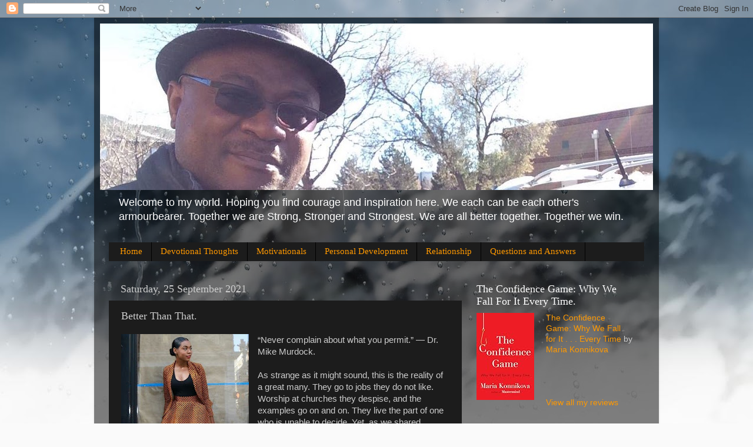

--- FILE ---
content_type: text/html; charset=UTF-8
request_url: https://www.uncleakin.com/2021/09/better-than-that.html
body_size: 17706
content:
<!DOCTYPE html>
<html class='v2' dir='ltr' lang='en-GB' xmlns='http://www.w3.org/1999/xhtml' xmlns:b='http://www.google.com/2005/gml/b' xmlns:data='http://www.google.com/2005/gml/data' xmlns:expr='http://www.google.com/2005/gml/expr'>
<head>
<link href='https://www.blogger.com/static/v1/widgets/335934321-css_bundle_v2.css' rel='stylesheet' type='text/css'/>
<script async='async' data-ad-client='ca-pub-3378215104043656' src='https://pagead2.googlesyndication.com/pagead/js/adsbygoogle.js'></script>
<script async='async' data-ad-client='ca-pub-3378215104043656' src='https://pagead2.googlesyndication.com/pagead/js/adsbygoogle.js'></script><meta content='width=1100' name='viewport'/>
<meta content='text/html; charset=UTF-8' http-equiv='Content-Type'/>
<meta content='blogger' name='generator'/>
<link href='https://www.uncleakin.com/favicon.ico' rel='icon' type='image/x-icon'/>
<link href='https://www.uncleakin.com/2021/09/better-than-that.html' rel='canonical'/>
<link rel="alternate" type="application/atom+xml" title="Uncle Akin - Atom" href="https://www.uncleakin.com/feeds/posts/default" />
<link rel="alternate" type="application/rss+xml" title="Uncle Akin - RSS" href="https://www.uncleakin.com/feeds/posts/default?alt=rss" />
<link rel="service.post" type="application/atom+xml" title="Uncle Akin - Atom" href="https://www.blogger.com/feeds/5238110085909779231/posts/default" />

<link rel="alternate" type="application/atom+xml" title="Uncle Akin - Atom" href="https://www.uncleakin.com/feeds/8299183091451682546/comments/default" />
<!--Can't find substitution for tag [blog.ieCssRetrofitLinks]-->
<link href='https://blogger.googleusercontent.com/img/b/R29vZ2xl/AVvXsEgsK0xgYzumMoGxh7Eo1l6sfMTpfN4zkBhKJ5-L8R0ux-VWJNPrNVqRBdmER9RrgLlcuZKPGSR9UpU7YzJnnw_ZnPyg_uQt2WvQOo5phgiIOjtFYRnK-QBZavsHZLpjsvJoLL7kcVK3lvE/s320/A-1.jpg' rel='image_src'/>
<meta content='I sure know none of these describes you. You are better than that. You are on top of the affairs of your life. You are not leaving any stone unturned.' name='description'/>
<meta content='https://www.uncleakin.com/2021/09/better-than-that.html' property='og:url'/>
<meta content='Better Than That.' property='og:title'/>
<meta content='I sure know none of these describes you. You are better than that. You are on top of the affairs of your life. You are not leaving any stone unturned.' property='og:description'/>
<meta content='https://blogger.googleusercontent.com/img/b/R29vZ2xl/AVvXsEgsK0xgYzumMoGxh7Eo1l6sfMTpfN4zkBhKJ5-L8R0ux-VWJNPrNVqRBdmER9RrgLlcuZKPGSR9UpU7YzJnnw_ZnPyg_uQt2WvQOo5phgiIOjtFYRnK-QBZavsHZLpjsvJoLL7kcVK3lvE/w1200-h630-p-k-no-nu/A-1.jpg' property='og:image'/>
<title>Uncle Akin: Better Than That.</title>
<style id='page-skin-1' type='text/css'><!--
/*-----------------------------------------------
Blogger Template Style
Name:     Picture Window
Designer: Blogger
URL:      www.blogger.com
----------------------------------------------- */
/* Variable definitions
====================
<Variable name="keycolor" description="Main Color" type="color" default="#1a222a"/>
<Variable name="body.background" description="Body Background" type="background"
color="#336699" default="#111111 url(//themes.googleusercontent.com/image?id=1OACCYOE0-eoTRTfsBuX1NMN9nz599ufI1Jh0CggPFA_sK80AGkIr8pLtYRpNUKPmwtEa) repeat-x fixed top center"/>
<Group description="Page Text" selector="body">
<Variable name="body.font" description="Font" type="font"
default="normal normal 15px Arial, Tahoma, Helvetica, FreeSans, sans-serif"/>
<Variable name="body.text.color" description="Text Color" type="color" default="#333333"/>
</Group>
<Group description="Backgrounds" selector=".body-fauxcolumns-outer">
<Variable name="body.background.color" description="Outer Background" type="color" default="#296695"/>
<Variable name="header.background.color" description="Header Background" type="color" default="transparent"/>
<Variable name="post.background.color" description="Post Background" type="color" default="#ffffff"/>
</Group>
<Group description="Links" selector=".main-outer">
<Variable name="link.color" description="Link Color" type="color" default="#336699"/>
<Variable name="link.visited.color" description="Visited Color" type="color" default="#6699cc"/>
<Variable name="link.hover.color" description="Hover Color" type="color" default="#33aaff"/>
</Group>
<Group description="Blog Title" selector=".header h1">
<Variable name="header.font" description="Title Font" type="font"
default="normal normal 36px Arial, Tahoma, Helvetica, FreeSans, sans-serif"/>
<Variable name="header.text.color" description="Text Color" type="color" default="#ffffff" />
</Group>
<Group description="Tabs Text" selector=".tabs-inner .widget li a">
<Variable name="tabs.font" description="Font" type="font"
default="normal normal 15px Arial, Tahoma, Helvetica, FreeSans, sans-serif"/>
<Variable name="tabs.text.color" description="Text Color" type="color" default="#ffffff"/>
<Variable name="tabs.selected.text.color" description="Selected Color" type="color" default="#ff9900"/>
</Group>
<Group description="Tabs Background" selector=".tabs-outer .PageList">
<Variable name="tabs.background.color" description="Background Color" type="color" default="transparent"/>
<Variable name="tabs.selected.background.color" description="Selected Color" type="color" default="transparent"/>
<Variable name="tabs.separator.color" description="Separator Color" type="color" default="transparent"/>
</Group>
<Group description="Post Title" selector="h3.post-title, .comments h4">
<Variable name="post.title.font" description="Title Font" type="font"
default="normal normal 18px Arial, Tahoma, Helvetica, FreeSans, sans-serif"/>
</Group>
<Group description="Date Header" selector=".date-header">
<Variable name="date.header.color" description="Text Color" type="color" default="#cccccc"/>
</Group>
<Group description="Post" selector=".post">
<Variable name="post.footer.text.color" description="Footer Text Color" type="color" default="#999999"/>
<Variable name="post.border.color" description="Border Color" type="color" default="#dddddd"/>
</Group>
<Group description="Gadgets" selector="h2">
<Variable name="widget.title.font" description="Title Font" type="font"
default="bold normal 13px Arial, Tahoma, Helvetica, FreeSans, sans-serif"/>
<Variable name="widget.title.text.color" description="Title Color" type="color" default="#888888"/>
</Group>
<Group description="Footer" selector=".footer-outer">
<Variable name="footer.text.color" description="Text Color" type="color" default="#cccccc"/>
<Variable name="footer.widget.title.text.color" description="Gadget Title Color" type="color" default="#aaaaaa"/>
</Group>
<Group description="Footer Links" selector=".footer-outer">
<Variable name="footer.link.color" description="Link Color" type="color" default="#99ccee"/>
<Variable name="footer.link.visited.color" description="Visited Color" type="color" default="#77aaee"/>
<Variable name="footer.link.hover.color" description="Hover Color" type="color" default="#33aaff"/>
</Group>
<Variable name="content.margin" description="Content Margin Top" type="length" default="20px" min="0" max="100px"/>
<Variable name="content.padding" description="Content Padding" type="length" default="0" min="0" max="100px"/>
<Variable name="content.background" description="Content Background" type="background"
default="transparent none repeat scroll top left"/>
<Variable name="content.border.radius" description="Content Border Radius" type="length" default="0" min="0" max="100px"/>
<Variable name="content.shadow.spread" description="Content Shadow Spread" type="length" default="0" min="0" max="100px"/>
<Variable name="header.padding" description="Header Padding" type="length" default="0" min="0" max="100px"/>
<Variable name="header.background.gradient" description="Header Gradient" type="url"
default="none"/>
<Variable name="header.border.radius" description="Header Border Radius" type="length" default="0" min="0" max="100px"/>
<Variable name="main.border.radius.top" description="Main Border Radius" type="length" default="20px" min="0" max="100px"/>
<Variable name="footer.border.radius.top" description="Footer Border Radius Top" type="length" default="0" min="0" max="100px"/>
<Variable name="footer.border.radius.bottom" description="Footer Border Radius Bottom" type="length" default="20px" min="0" max="100px"/>
<Variable name="region.shadow.spread" description="Main and Footer Shadow Spread" type="length" default="3px" min="0" max="100px"/>
<Variable name="region.shadow.offset" description="Main and Footer Shadow Offset" type="length" default="1px" min="-50px" max="50px"/>
<Variable name="tabs.background.gradient" description="Tab Background Gradient" type="url" default="none"/>
<Variable name="tab.selected.background.gradient" description="Selected Tab Background" type="url"
default="url(https://resources.blogblog.com/blogblog/data/1kt/transparent/white80.png)"/>
<Variable name="tab.background" description="Tab Background" type="background"
default="transparent url(https://resources.blogblog.com/blogblog/data/1kt/transparent/black50.png) repeat scroll top left"/>
<Variable name="tab.border.radius" description="Tab Border Radius" type="length" default="10px" min="0" max="100px"/>
<Variable name="tab.first.border.radius" description="First Tab Border Radius" type="length" default="10px" min="0" max="100px"/>
<Variable name="tabs.border.radius" description="Tabs Border Radius" type="length" default="0" min="0" max="100px"/>
<Variable name="tabs.spacing" description="Tab Spacing" type="length" default=".25em" min="0" max="10em"/>
<Variable name="tabs.margin.bottom" description="Tab Margin Bottom" type="length" default="0" min="0" max="100px"/>
<Variable name="tabs.margin.sides" description="Tab Margin Sides" type="length" default="20px" min="0" max="100px"/>
<Variable name="main.background" description="Main Background" type="background"
default="transparent url(https://resources.blogblog.com/blogblog/data/1kt/transparent/white80.png) repeat scroll top left"/>
<Variable name="main.padding.sides" description="Main Padding Sides" type="length" default="20px" min="0" max="100px"/>
<Variable name="footer.background" description="Footer Background" type="background"
default="transparent url(https://resources.blogblog.com/blogblog/data/1kt/transparent/black50.png) repeat scroll top left"/>
<Variable name="post.margin.sides" description="Post Margin Sides" type="length" default="-20px" min="-50px" max="50px"/>
<Variable name="post.border.radius" description="Post Border Radius" type="length" default="5px" min="0" max="100px"/>
<Variable name="widget.title.text.transform" description="Widget Title Text Transform" type="string" default="uppercase"/>
<Variable name="mobile.background.overlay" description="Mobile Background Overlay" type="string"
default="transparent none repeat scroll top left"/>
<Variable name="startSide" description="Side where text starts in blog language" type="automatic" default="left"/>
<Variable name="endSide" description="Side where text ends in blog language" type="automatic" default="right"/>
*/
/* Content
----------------------------------------------- */
body {
font: normal normal 15px Arial, Tahoma, Helvetica, FreeSans, sans-serif;
color: #cccccc;
background: #fafafa url(//themes.googleusercontent.com/image?id=1iJBX-a-hBX2tKaDdERpElPUmvb4r5MDX9lEx06AA-UtZIQCYziZg3PFbmOyt-g2sH8Jo) repeat-x fixed top center;
}
html body .region-inner {
min-width: 0;
max-width: 100%;
width: auto;
}
.content-outer {
font-size: 90%;
}
a:link {
text-decoration:none;
color: #ff9900;
}
a:visited {
text-decoration:none;
color: #dd7700;
}
a:hover {
text-decoration:underline;
color: #ffaa00;
}
.content-outer {
background: transparent url(https://resources.blogblog.com/blogblog/data/1kt/transparent/black50.png) repeat scroll top left;
-moz-border-radius: 0;
-webkit-border-radius: 0;
-goog-ms-border-radius: 0;
border-radius: 0;
-moz-box-shadow: 0 0 3px rgba(0, 0, 0, .15);
-webkit-box-shadow: 0 0 3px rgba(0, 0, 0, .15);
-goog-ms-box-shadow: 0 0 3px rgba(0, 0, 0, .15);
box-shadow: 0 0 3px rgba(0, 0, 0, .15);
margin: 0 auto;
}
.content-inner {
padding: 10px;
}
/* Header
----------------------------------------------- */
.header-outer {
background: transparent none repeat-x scroll top left;
_background-image: none;
color: #ffffff;
-moz-border-radius: 0;
-webkit-border-radius: 0;
-goog-ms-border-radius: 0;
border-radius: 0;
}
.Header img, .Header #header-inner {
-moz-border-radius: 0;
-webkit-border-radius: 0;
-goog-ms-border-radius: 0;
border-radius: 0;
}
.header-inner .Header .titlewrapper,
.header-inner .Header .descriptionwrapper {
padding-left: 30px;
padding-right: 30px;
}
.Header h1 {
font: normal normal 48px Georgia, Utopia, 'Palatino Linotype', Palatino, serif;
text-shadow: 1px 1px 3px rgba(0, 0, 0, 0.3);
}
.Header h1 a {
color: #ffffff;
}
.Header .description {
font-size: 130%;
}
/* Tabs
----------------------------------------------- */
.tabs-inner {
margin: .5em 15px 1em;
padding: 0;
}
.tabs-inner .section {
margin: 0;
}
.tabs-inner .widget ul {
padding: 0;
background: #1c1c1c none repeat scroll bottom;
-moz-border-radius: 0;
-webkit-border-radius: 0;
-goog-ms-border-radius: 0;
border-radius: 0;
}
.tabs-inner .widget li {
border: none;
}
.tabs-inner .widget li a {
display: inline-block;
padding: .5em 1em;
margin-right: 0;
color: #ff9900;
font: normal normal 15px Georgia, Utopia, 'Palatino Linotype', Palatino, serif;
-moz-border-radius: 0 0 0 0;
-webkit-border-top-left-radius: 0;
-webkit-border-top-right-radius: 0;
-goog-ms-border-radius: 0 0 0 0;
border-radius: 0 0 0 0;
background: transparent none no-repeat scroll top left;
border-right: 1px solid #000000;
}
.tabs-inner .widget li:first-child a {
padding-left: 1.25em;
-moz-border-radius-topleft: 0;
-moz-border-radius-bottomleft: 0;
-webkit-border-top-left-radius: 0;
-webkit-border-bottom-left-radius: 0;
-goog-ms-border-top-left-radius: 0;
-goog-ms-border-bottom-left-radius: 0;
border-top-left-radius: 0;
border-bottom-left-radius: 0;
}
.tabs-inner .widget li.selected a,
.tabs-inner .widget li a:hover {
position: relative;
z-index: 1;
background: #dd7700 none repeat scroll bottom;
color: #ffffff;
-moz-box-shadow: 0 0 0 rgba(0, 0, 0, .15);
-webkit-box-shadow: 0 0 0 rgba(0, 0, 0, .15);
-goog-ms-box-shadow: 0 0 0 rgba(0, 0, 0, .15);
box-shadow: 0 0 0 rgba(0, 0, 0, .15);
}
/* Headings
----------------------------------------------- */
h2 {
font: normal normal 18px Georgia, Utopia, 'Palatino Linotype', Palatino, serif;
text-transform: none;
color: #ffffff;
margin: .5em 0;
}
/* Main
----------------------------------------------- */
.main-outer {
background: transparent none repeat scroll top center;
-moz-border-radius: 0 0 0 0;
-webkit-border-top-left-radius: 0;
-webkit-border-top-right-radius: 0;
-webkit-border-bottom-left-radius: 0;
-webkit-border-bottom-right-radius: 0;
-goog-ms-border-radius: 0 0 0 0;
border-radius: 0 0 0 0;
-moz-box-shadow: 0 0 0 rgba(0, 0, 0, .15);
-webkit-box-shadow: 0 0 0 rgba(0, 0, 0, .15);
-goog-ms-box-shadow: 0 0 0 rgba(0, 0, 0, .15);
box-shadow: 0 0 0 rgba(0, 0, 0, .15);
}
.main-inner {
padding: 15px 20px 20px;
}
.main-inner .column-center-inner {
padding: 0 0;
}
.main-inner .column-left-inner {
padding-left: 0;
}
.main-inner .column-right-inner {
padding-right: 0;
}
/* Posts
----------------------------------------------- */
h3.post-title {
margin: 0;
font: normal normal 18px Georgia, Utopia, 'Palatino Linotype', Palatino, serif;
}
.comments h4 {
margin: 1em 0 0;
font: normal normal 18px Georgia, Utopia, 'Palatino Linotype', Palatino, serif;
}
.date-header span {
color: #cccccc;
}
.post-outer {
background-color: #1c1c1c;
border: solid 1px transparent;
-moz-border-radius: 0;
-webkit-border-radius: 0;
border-radius: 0;
-goog-ms-border-radius: 0;
padding: 15px 20px;
margin: 0 -20px 20px;
}
.post-body {
line-height: 1.4;
font-size: 110%;
position: relative;
}
.post-header {
margin: 0 0 1.5em;
color: #999999;
line-height: 1.6;
}
.post-footer {
margin: .5em 0 0;
color: #999999;
line-height: 1.6;
}
#blog-pager {
font-size: 140%
}
#comments .comment-author {
padding-top: 1.5em;
border-top: dashed 1px #ccc;
border-top: dashed 1px rgba(128, 128, 128, .5);
background-position: 0 1.5em;
}
#comments .comment-author:first-child {
padding-top: 0;
border-top: none;
}
.avatar-image-container {
margin: .2em 0 0;
}
/* Comments
----------------------------------------------- */
.comments .comments-content .icon.blog-author {
background-repeat: no-repeat;
background-image: url([data-uri]);
}
.comments .comments-content .loadmore a {
border-top: 1px solid #ffaa00;
border-bottom: 1px solid #ffaa00;
}
.comments .continue {
border-top: 2px solid #ffaa00;
}
/* Widgets
----------------------------------------------- */
.widget ul, .widget #ArchiveList ul.flat {
padding: 0;
list-style: none;
}
.widget ul li, .widget #ArchiveList ul.flat li {
border-top: dashed 1px #ccc;
border-top: dashed 1px rgba(128, 128, 128, .5);
}
.widget ul li:first-child, .widget #ArchiveList ul.flat li:first-child {
border-top: none;
}
.widget .post-body ul {
list-style: disc;
}
.widget .post-body ul li {
border: none;
}
/* Footer
----------------------------------------------- */
.footer-outer {
color:#cccccc;
background: transparent none repeat scroll top center;
-moz-border-radius: 0 0 0 0;
-webkit-border-top-left-radius: 0;
-webkit-border-top-right-radius: 0;
-webkit-border-bottom-left-radius: 0;
-webkit-border-bottom-right-radius: 0;
-goog-ms-border-radius: 0 0 0 0;
border-radius: 0 0 0 0;
-moz-box-shadow: 0 0 0 rgba(0, 0, 0, .15);
-webkit-box-shadow: 0 0 0 rgba(0, 0, 0, .15);
-goog-ms-box-shadow: 0 0 0 rgba(0, 0, 0, .15);
box-shadow: 0 0 0 rgba(0, 0, 0, .15);
}
.footer-inner {
padding: 10px 20px 20px;
}
.footer-outer a {
color: #ff9900;
}
.footer-outer a:visited {
color: #dd7700;
}
.footer-outer a:hover {
color: #ffaa00;
}
.footer-outer .widget h2 {
color: #ffffff;
}
/* Mobile
----------------------------------------------- */
html body.mobile {
height: auto;
}
html body.mobile {
min-height: 480px;
background-size: 100% auto;
}
.mobile .body-fauxcolumn-outer {
background: transparent none repeat scroll top left;
}
html .mobile .mobile-date-outer, html .mobile .blog-pager {
border-bottom: none;
background: transparent none repeat scroll top center;
margin-bottom: 10px;
}
.mobile .date-outer {
background: transparent none repeat scroll top center;
}
.mobile .header-outer, .mobile .main-outer,
.mobile .post-outer, .mobile .footer-outer {
-moz-border-radius: 0;
-webkit-border-radius: 0;
-goog-ms-border-radius: 0;
border-radius: 0;
}
.mobile .content-outer,
.mobile .main-outer,
.mobile .post-outer {
background: inherit;
border: none;
}
.mobile .content-outer {
font-size: 100%;
}
.mobile-link-button {
background-color: #ff9900;
}
.mobile-link-button a:link, .mobile-link-button a:visited {
color: #1c1c1c;
}
.mobile-index-contents {
color: #cccccc;
}
.mobile .tabs-inner .PageList .widget-content {
background: #dd7700 none repeat scroll bottom;
color: #ffffff;
}
.mobile .tabs-inner .PageList .widget-content .pagelist-arrow {
border-left: 1px solid #000000;
}

--></style>
<style id='template-skin-1' type='text/css'><!--
body {
min-width: 960px;
}
.content-outer, .content-fauxcolumn-outer, .region-inner {
min-width: 960px;
max-width: 960px;
_width: 960px;
}
.main-inner .columns {
padding-left: 0;
padding-right: 310px;
}
.main-inner .fauxcolumn-center-outer {
left: 0;
right: 310px;
/* IE6 does not respect left and right together */
_width: expression(this.parentNode.offsetWidth -
parseInt("0") -
parseInt("310px") + 'px');
}
.main-inner .fauxcolumn-left-outer {
width: 0;
}
.main-inner .fauxcolumn-right-outer {
width: 310px;
}
.main-inner .column-left-outer {
width: 0;
right: 100%;
margin-left: -0;
}
.main-inner .column-right-outer {
width: 310px;
margin-right: -310px;
}
#layout {
min-width: 0;
}
#layout .content-outer {
min-width: 0;
width: 800px;
}
#layout .region-inner {
min-width: 0;
width: auto;
}
body#layout div.add_widget {
padding: 8px;
}
body#layout div.add_widget a {
margin-left: 32px;
}
--></style>
<style>
    body {background-image:url(\/\/themes.googleusercontent.com\/image?id=1iJBX-a-hBX2tKaDdERpElPUmvb4r5MDX9lEx06AA-UtZIQCYziZg3PFbmOyt-g2sH8Jo);}
    
@media (max-width: 200px) { body {background-image:url(\/\/themes.googleusercontent.com\/image?id=1iJBX-a-hBX2tKaDdERpElPUmvb4r5MDX9lEx06AA-UtZIQCYziZg3PFbmOyt-g2sH8Jo&options=w200);}}
@media (max-width: 400px) and (min-width: 201px) { body {background-image:url(\/\/themes.googleusercontent.com\/image?id=1iJBX-a-hBX2tKaDdERpElPUmvb4r5MDX9lEx06AA-UtZIQCYziZg3PFbmOyt-g2sH8Jo&options=w400);}}
@media (max-width: 800px) and (min-width: 401px) { body {background-image:url(\/\/themes.googleusercontent.com\/image?id=1iJBX-a-hBX2tKaDdERpElPUmvb4r5MDX9lEx06AA-UtZIQCYziZg3PFbmOyt-g2sH8Jo&options=w800);}}
@media (max-width: 1200px) and (min-width: 801px) { body {background-image:url(\/\/themes.googleusercontent.com\/image?id=1iJBX-a-hBX2tKaDdERpElPUmvb4r5MDX9lEx06AA-UtZIQCYziZg3PFbmOyt-g2sH8Jo&options=w1200);}}
/* Last tag covers anything over one higher than the previous max-size cap. */
@media (min-width: 1201px) { body {background-image:url(\/\/themes.googleusercontent.com\/image?id=1iJBX-a-hBX2tKaDdERpElPUmvb4r5MDX9lEx06AA-UtZIQCYziZg3PFbmOyt-g2sH8Jo&options=w1600);}}
  </style>
<script type='text/javascript'>
        (function(i,s,o,g,r,a,m){i['GoogleAnalyticsObject']=r;i[r]=i[r]||function(){
        (i[r].q=i[r].q||[]).push(arguments)},i[r].l=1*new Date();a=s.createElement(o),
        m=s.getElementsByTagName(o)[0];a.async=1;a.src=g;m.parentNode.insertBefore(a,m)
        })(window,document,'script','https://www.google-analytics.com/analytics.js','ga');
        ga('create', 'UA-111915358-1', 'auto', 'blogger');
        ga('blogger.send', 'pageview');
      </script>
<link href='https://www.blogger.com/dyn-css/authorization.css?targetBlogID=5238110085909779231&amp;zx=290caf6e-7197-47b4-b33d-ed1f3f424ee6' media='none' onload='if(media!=&#39;all&#39;)media=&#39;all&#39;' rel='stylesheet'/><noscript><link href='https://www.blogger.com/dyn-css/authorization.css?targetBlogID=5238110085909779231&amp;zx=290caf6e-7197-47b4-b33d-ed1f3f424ee6' rel='stylesheet'/></noscript>
<meta name='google-adsense-platform-account' content='ca-host-pub-1556223355139109'/>
<meta name='google-adsense-platform-domain' content='blogspot.com'/>

<!-- data-ad-client=ca-pub-3378215104043656 -->

</head>
<body class='loading'>
<div class='navbar section' id='navbar' name='Navbar'><div class='widget Navbar' data-version='1' id='Navbar1'><script type="text/javascript">
    function setAttributeOnload(object, attribute, val) {
      if(window.addEventListener) {
        window.addEventListener('load',
          function(){ object[attribute] = val; }, false);
      } else {
        window.attachEvent('onload', function(){ object[attribute] = val; });
      }
    }
  </script>
<div id="navbar-iframe-container"></div>
<script type="text/javascript" src="https://apis.google.com/js/platform.js"></script>
<script type="text/javascript">
      gapi.load("gapi.iframes:gapi.iframes.style.bubble", function() {
        if (gapi.iframes && gapi.iframes.getContext) {
          gapi.iframes.getContext().openChild({
              url: 'https://www.blogger.com/navbar/5238110085909779231?po\x3d8299183091451682546\x26origin\x3dhttps://www.uncleakin.com',
              where: document.getElementById("navbar-iframe-container"),
              id: "navbar-iframe"
          });
        }
      });
    </script><script type="text/javascript">
(function() {
var script = document.createElement('script');
script.type = 'text/javascript';
script.src = '//pagead2.googlesyndication.com/pagead/js/google_top_exp.js';
var head = document.getElementsByTagName('head')[0];
if (head) {
head.appendChild(script);
}})();
</script>
</div></div>
<div class='body-fauxcolumns'>
<div class='fauxcolumn-outer body-fauxcolumn-outer'>
<div class='cap-top'>
<div class='cap-left'></div>
<div class='cap-right'></div>
</div>
<div class='fauxborder-left'>
<div class='fauxborder-right'></div>
<div class='fauxcolumn-inner'>
</div>
</div>
<div class='cap-bottom'>
<div class='cap-left'></div>
<div class='cap-right'></div>
</div>
</div>
</div>
<div class='content'>
<div class='content-fauxcolumns'>
<div class='fauxcolumn-outer content-fauxcolumn-outer'>
<div class='cap-top'>
<div class='cap-left'></div>
<div class='cap-right'></div>
</div>
<div class='fauxborder-left'>
<div class='fauxborder-right'></div>
<div class='fauxcolumn-inner'>
</div>
</div>
<div class='cap-bottom'>
<div class='cap-left'></div>
<div class='cap-right'></div>
</div>
</div>
</div>
<div class='content-outer'>
<div class='content-cap-top cap-top'>
<div class='cap-left'></div>
<div class='cap-right'></div>
</div>
<div class='fauxborder-left content-fauxborder-left'>
<div class='fauxborder-right content-fauxborder-right'></div>
<div class='content-inner'>
<header>
<div class='header-outer'>
<div class='header-cap-top cap-top'>
<div class='cap-left'></div>
<div class='cap-right'></div>
</div>
<div class='fauxborder-left header-fauxborder-left'>
<div class='fauxborder-right header-fauxborder-right'></div>
<div class='region-inner header-inner'>
<div class='header section' id='header' name='Header'><div class='widget Header' data-version='1' id='Header1'>
<div id='header-inner'>
<a href='https://www.uncleakin.com/' style='display: block'>
<img alt='Uncle Akin' height='283px; ' id='Header1_headerimg' src='https://blogger.googleusercontent.com/img/b/R29vZ2xl/AVvXsEiIQ_eHUXynh4JkATfiTkCzdOQ_nMrHC02du5MaxznAjvAB0E-nG4hYm9jEQysg597Uy245MyUeX65YvQYOQof4MbihyfFBUJZ3J_gDpKh2KkGAzhv1X-3y4Fk_vk7VKJQYpXDJOGlsKVA/s1070/CA+-+2-1.jpg' style='display: block' width='1070px; '/>
</a>
<div class='descriptionwrapper'>
<p class='description'><span>Welcome to my world. Hoping you find courage and inspiration here. We each can be each other's armourbearer. Together we are Strong, Stronger and Strongest. We are all better together. Together we win.</span></p>
</div>
</div>
</div></div>
</div>
</div>
<div class='header-cap-bottom cap-bottom'>
<div class='cap-left'></div>
<div class='cap-right'></div>
</div>
</div>
</header>
<div class='tabs-outer'>
<div class='tabs-cap-top cap-top'>
<div class='cap-left'></div>
<div class='cap-right'></div>
</div>
<div class='fauxborder-left tabs-fauxborder-left'>
<div class='fauxborder-right tabs-fauxborder-right'></div>
<div class='region-inner tabs-inner'>
<div class='tabs section' id='crosscol' name='Cross-column'><div class='widget PageList' data-version='1' id='PageList2'>
<div class='widget-content'>
<ul>
<li>
<a href='https://www.uncleakin.com/'>Home</a>
</li>
<li>
<a href='https://uncleakins.blogspot.com.ng/search/label/Devotional%20Thoughts'>Devotional Thoughts</a>
</li>
<li>
<a href='https://uncleakins.blogspot.com.ng/search/label/Motivationals'>Motivationals</a>
</li>
<li>
<a href='https://uncleakins.blogspot.com.ng/search/label/Personal%20Development'>Personal Development</a>
</li>
<li>
<a href='https://uncleakins.blogspot.com.ng/search/label/Relationship'>Relationship</a>
</li>
<li>
<a href='https://uncleakins.blogspot.com.ng/search/label/Questions%20and%20Answers'>Questions and Answers</a>
</li>
</ul>
<div class='clear'></div>
</div>
</div></div>
<div class='tabs no-items section' id='crosscol-overflow' name='Cross-Column 2'></div>
</div>
</div>
<div class='tabs-cap-bottom cap-bottom'>
<div class='cap-left'></div>
<div class='cap-right'></div>
</div>
</div>
<div class='main-outer'>
<div class='main-cap-top cap-top'>
<div class='cap-left'></div>
<div class='cap-right'></div>
</div>
<div class='fauxborder-left main-fauxborder-left'>
<div class='fauxborder-right main-fauxborder-right'></div>
<div class='region-inner main-inner'>
<div class='columns fauxcolumns'>
<div class='fauxcolumn-outer fauxcolumn-center-outer'>
<div class='cap-top'>
<div class='cap-left'></div>
<div class='cap-right'></div>
</div>
<div class='fauxborder-left'>
<div class='fauxborder-right'></div>
<div class='fauxcolumn-inner'>
</div>
</div>
<div class='cap-bottom'>
<div class='cap-left'></div>
<div class='cap-right'></div>
</div>
</div>
<div class='fauxcolumn-outer fauxcolumn-left-outer'>
<div class='cap-top'>
<div class='cap-left'></div>
<div class='cap-right'></div>
</div>
<div class='fauxborder-left'>
<div class='fauxborder-right'></div>
<div class='fauxcolumn-inner'>
</div>
</div>
<div class='cap-bottom'>
<div class='cap-left'></div>
<div class='cap-right'></div>
</div>
</div>
<div class='fauxcolumn-outer fauxcolumn-right-outer'>
<div class='cap-top'>
<div class='cap-left'></div>
<div class='cap-right'></div>
</div>
<div class='fauxborder-left'>
<div class='fauxborder-right'></div>
<div class='fauxcolumn-inner'>
</div>
</div>
<div class='cap-bottom'>
<div class='cap-left'></div>
<div class='cap-right'></div>
</div>
</div>
<!-- corrects IE6 width calculation -->
<div class='columns-inner'>
<div class='column-center-outer'>
<div class='column-center-inner'>
<div class='main section' id='main' name='Main'><div class='widget Blog' data-version='1' id='Blog1'>
<div class='blog-posts hfeed'>

          <div class="date-outer">
        
<h2 class='date-header'><span>Saturday, 25 September 2021</span></h2>

          <div class="date-posts">
        
<div class='post-outer'>
<div class='post hentry uncustomized-post-template' itemprop='blogPost' itemscope='itemscope' itemtype='http://schema.org/BlogPosting'>
<meta content='https://blogger.googleusercontent.com/img/b/R29vZ2xl/AVvXsEgsK0xgYzumMoGxh7Eo1l6sfMTpfN4zkBhKJ5-L8R0ux-VWJNPrNVqRBdmER9RrgLlcuZKPGSR9UpU7YzJnnw_ZnPyg_uQt2WvQOo5phgiIOjtFYRnK-QBZavsHZLpjsvJoLL7kcVK3lvE/s320/A-1.jpg' itemprop='image_url'/>
<meta content='5238110085909779231' itemprop='blogId'/>
<meta content='8299183091451682546' itemprop='postId'/>
<a name='8299183091451682546'></a>
<h3 class='post-title entry-title' itemprop='name'>
Better Than That.
</h3>
<div class='post-header'>
<div class='post-header-line-1'></div>
</div>
<div class='post-body entry-content' id='post-body-8299183091451682546' itemprop='articleBody'>
<div class="separator" style="clear: both; text-align: center;"><a href="https://blogger.googleusercontent.com/img/b/R29vZ2xl/AVvXsEgsK0xgYzumMoGxh7Eo1l6sfMTpfN4zkBhKJ5-L8R0ux-VWJNPrNVqRBdmER9RrgLlcuZKPGSR9UpU7YzJnnw_ZnPyg_uQt2WvQOo5phgiIOjtFYRnK-QBZavsHZLpjsvJoLL7kcVK3lvE/s700/A-1.jpg" style="clear: left; float: left; margin-bottom: 1em; margin-right: 1em;"><img border="0" data-original-height="700" data-original-width="474" height="320" src="https://blogger.googleusercontent.com/img/b/R29vZ2xl/AVvXsEgsK0xgYzumMoGxh7Eo1l6sfMTpfN4zkBhKJ5-L8R0ux-VWJNPrNVqRBdmER9RrgLlcuZKPGSR9UpU7YzJnnw_ZnPyg_uQt2WvQOo5phgiIOjtFYRnK-QBZavsHZLpjsvJoLL7kcVK3lvE/s320/A-1.jpg" width="217" /></a></div>&#8220;Never complain about what you permit.&#8221; &#8213; Dr. Mike Murdock.<div><br /></div><div>As strange as it might sound, this is the reality of a great many. They go to jobs they do not like. Worship at churches they despise, and the examples go on and on. They live the part of one who is unable to decide. Yet, as we shared yesterday, the moment of decision is where fate and destinies are decided. Guess what these undecided fellows get? The very crumb, the left overs.</div><div><br /></div><div>Such are, as it were sleeping through life. They are the people pleasers, don't rock the boat type of people. Yet they are unhappy, bitter set of people. As it were the issue so their lives has not grabbed them. They are smiling in their suffering, like the proverbial moaning dog sitting on a nail. They are not looking for solution to the issues of their lives. Rather, they are looking for pity parties.</div><div><br /></div><div>They crave to be the center fo attraction, not for the good they have done, but to be worried over and for. That, for them, is the cheapest route to glory. How so sorrowful and truly pitiable are this ones? They have been deceived. They have been done for. They are the no future ambition set of people. They are ever seeking never getting, ever learning, never grasping type of people.</div><div><br /></div><div>Such are who the Apostle Paul complained about in Corinthian. While they were expected to be teachers, they remain students. Ever amazed, never comprehending. Such are so quick to be in wonder. "That is deep," they say. Yes, deep, but not too deep for you to understand. Ask your question. Rather, such make such pronouncement more to excuse their need to comprehend, but would rather be told what to do.</div><div><br /></div><div>I sure know none of these describes you. You are better than that. You are on top of the affairs of your life. You are not leaving any stone unturned. You are grabbing as you have been grabbed. You are here to win, and winning you will. You respect yourself enough to live to your commitments. You are disciplined. You have a vision and you are pressing towards the same.</div><div><br /></div><div>I know you, and I duff my hat for you.</div><div><br /></div><div>St. Akin de Great.</div><div><br /></div><div><br /></div><div><div><b>Links to Series:</b></div><div><a href="https://www.uncleakin.com/2021/09/i-got-this.html">I Got This.</a></div></div>
<div style='clear: both;'></div>
</div>
<div class='post-footer'>
<div class='post-footer-line post-footer-line-1'>
<span class='post-author vcard'>
Posted by
<span class='fn' itemprop='author' itemscope='itemscope' itemtype='http://schema.org/Person'>
<meta content='https://www.blogger.com/profile/14081965097262592789' itemprop='url'/>
<a class='g-profile' href='https://www.blogger.com/profile/14081965097262592789' rel='author' title='author profile'>
<span itemprop='name'>Akin Akinbodunse</span>
</a>
</span>
</span>
<span class='post-timestamp'>
at
<meta content='https://www.uncleakin.com/2021/09/better-than-that.html' itemprop='url'/>
<a class='timestamp-link' href='https://www.uncleakin.com/2021/09/better-than-that.html' rel='bookmark' title='permanent link'><abbr class='published' itemprop='datePublished' title='2021-09-25T05:39:00+01:00'>05:39</abbr></a>
</span>
<span class='post-comment-link'>
</span>
<span class='post-icons'>
<span class='item-control blog-admin pid-894734025'>
<a href='https://www.blogger.com/post-edit.g?blogID=5238110085909779231&postID=8299183091451682546&from=pencil' title='Edit Post'>
<img alt='' class='icon-action' height='18' src='https://resources.blogblog.com/img/icon18_edit_allbkg.gif' width='18'/>
</a>
</span>
</span>
<div class='post-share-buttons goog-inline-block'>
<a class='goog-inline-block share-button sb-email' href='https://www.blogger.com/share-post.g?blogID=5238110085909779231&postID=8299183091451682546&target=email' target='_blank' title='Email This'><span class='share-button-link-text'>Email This</span></a><a class='goog-inline-block share-button sb-blog' href='https://www.blogger.com/share-post.g?blogID=5238110085909779231&postID=8299183091451682546&target=blog' onclick='window.open(this.href, "_blank", "height=270,width=475"); return false;' target='_blank' title='BlogThis!'><span class='share-button-link-text'>BlogThis!</span></a><a class='goog-inline-block share-button sb-twitter' href='https://www.blogger.com/share-post.g?blogID=5238110085909779231&postID=8299183091451682546&target=twitter' target='_blank' title='Share to X'><span class='share-button-link-text'>Share to X</span></a><a class='goog-inline-block share-button sb-facebook' href='https://www.blogger.com/share-post.g?blogID=5238110085909779231&postID=8299183091451682546&target=facebook' onclick='window.open(this.href, "_blank", "height=430,width=640"); return false;' target='_blank' title='Share to Facebook'><span class='share-button-link-text'>Share to Facebook</span></a><a class='goog-inline-block share-button sb-pinterest' href='https://www.blogger.com/share-post.g?blogID=5238110085909779231&postID=8299183091451682546&target=pinterest' target='_blank' title='Share to Pinterest'><span class='share-button-link-text'>Share to Pinterest</span></a>
</div>
</div>
<div class='post-footer-line post-footer-line-2'>
<span class='post-labels'>
Labels:
<a href='https://www.uncleakin.com/search/label/Motivationals' rel='tag'>Motivationals</a>,
<a href='https://www.uncleakin.com/search/label/TIQ' rel='tag'>TIQ</a>
</span>
</div>
<div class='post-footer-line post-footer-line-3'>
<span class='post-location'>
</span>
</div>
</div>
</div>
<div class='comments' id='comments'>
<a name='comments'></a>
<h4>No comments:</h4>
<div id='Blog1_comments-block-wrapper'>
<dl class='avatar-comment-indent' id='comments-block'>
</dl>
</div>
<p class='comment-footer'>
<div class='comment-form'>
<a name='comment-form'></a>
<h4 id='comment-post-message'>Post a Comment</h4>
<p>
</p>
<a href='https://www.blogger.com/comment/frame/5238110085909779231?po=8299183091451682546&hl=en-GB&saa=85391&origin=https://www.uncleakin.com' id='comment-editor-src'></a>
<iframe allowtransparency='true' class='blogger-iframe-colorize blogger-comment-from-post' frameborder='0' height='410px' id='comment-editor' name='comment-editor' src='' width='100%'></iframe>
<script src='https://www.blogger.com/static/v1/jsbin/2830521187-comment_from_post_iframe.js' type='text/javascript'></script>
<script type='text/javascript'>
      BLOG_CMT_createIframe('https://www.blogger.com/rpc_relay.html');
    </script>
</div>
</p>
</div>
</div>
<div class='inline-ad'>
<script async src="https://pagead2.googlesyndication.com/pagead/js/adsbygoogle.js"></script>
<!-- uncleakins_main_Blog1_1x1_as -->
<ins class="adsbygoogle"
     style="display:block"
     data-ad-client="ca-pub-3378215104043656"
     data-ad-host="ca-host-pub-1556223355139109"
     data-ad-host-channel="L0007"
     data-ad-slot="8040984127"
     data-ad-format="auto"
     data-full-width-responsive="true"></ins>
<script>
(adsbygoogle = window.adsbygoogle || []).push({});
</script>
</div>

        </div></div>
      
</div>
<div class='blog-pager' id='blog-pager'>
<span id='blog-pager-newer-link'>
<a class='blog-pager-newer-link' href='https://www.uncleakin.com/2021/09/through-eyes-of-cain-33.html' id='Blog1_blog-pager-newer-link' title='Newer Post'>Newer Post</a>
</span>
<span id='blog-pager-older-link'>
<a class='blog-pager-older-link' href='https://www.uncleakin.com/2021/09/book-club-with-st-akin-de-sage-b2-week_24.html' id='Blog1_blog-pager-older-link' title='Older Post'>Older Post</a>
</span>
<a class='home-link' href='https://www.uncleakin.com/'>Home</a>
</div>
<div class='clear'></div>
<div class='post-feeds'>
<div class='feed-links'>
Subscribe to:
<a class='feed-link' href='https://www.uncleakin.com/feeds/8299183091451682546/comments/default' target='_blank' type='application/atom+xml'>Post Comments (Atom)</a>
</div>
</div>
</div><div class='widget HTML' data-version='1' id='HTML19'>
<h2 class='title'>Amazon</h2>
<div class='widget-content'>
<script src="//z-na.amazon-adsystem.com/widgets/onejs?MarketPlace=US&adInstanceId=d91d1eaf-d435-47f8-ba8b-279e99b88c9a"></script>
</div>
<div class='clear'></div>
</div><div class='widget HTML' data-version='1' id='HTML1'>
<h2 class='title'>Adsterra</h2>
<div class='widget-content'>
<script type="text/javascript">
	atOptions = {
		'key' : '6d477ae7535141ab27fd7ce54a026379',
		'format' : 'iframe',
		'height' : 60,
		'width' : 468,
		'params' : {}
	};
</script>
<script type="text/javascript" src="//www.highperformanceformat.com/6d477ae7535141ab27fd7ce54a026379/invoke.js"></script>
</div>
<div class='clear'></div>
</div><div class='widget HTML' data-version='1' id='HTML11'>
<h2 class='title'>Adsense Footer</h2>
<div class='widget-content'>
<script async src="//pagead2.googlesyndication.com/pagead/js/adsbygoogle.js"></script>
<ins class="adsbygoogle"
     style="display:block"
     data-ad-format="fluid"
     data-ad-layout-key="-e1-2g+8h-23-d9"
     data-ad-client="ca-pub-3378215104043656"
     data-ad-slot="3581664744"></ins>
<script>
     (adsbygoogle = window.adsbygoogle || []).push({});
</script>
</div>
<div class='clear'></div>
</div><div class='widget HTML' data-version='1' id='HTML13'>
<h2 class='title'>Adsense Code Link</h2>
<div class='widget-content'>
<script async src="//pagead2.googlesyndication.com/pagead/js/adsbygoogle.js"></script>
<script>
  (adsbygoogle = window.adsbygoogle || []).push({
    google_ad_client: "ca-pub-3378215104043656",
    enable_page_level_ads: true
  });
</script>
</div>
<div class='clear'></div>
</div></div>
</div>
</div>
<div class='column-left-outer'>
<div class='column-left-inner'>
<aside>
</aside>
</div>
</div>
<div class='column-right-outer'>
<div class='column-right-inner'>
<aside>
<div class='sidebar section' id='sidebar-right-1'><div class='widget HTML' data-version='1' id='HTML17'>
<h2 class='title'>The Confidence Game: Why We Fall For It Every Time.</h2>
<div class='widget-content'>
<a href="https://www.goodreads.com/book/show/25387895-the-confidence-game" style="float: left; padding-right: 20px"><img border="0" alt="The Confidence Game: Why We Fall for It . . . Every Time" src="https://i.gr-assets.com/images/S/compressed.photo.goodreads.com/books/1494595504l/25387895._SX98_.jpg" /></a><a href="https://www.goodreads.com/book/show/25387895-the-confidence-game">The Confidence Game: Why We Fall for It . . . Every Time</a> by <a href="https://www.goodreads.com/author/show/6461111.Maria_Konnikova">Maria Konnikova</a><br/>
<br /><br />

<br/><br/>
<a href="https://www.goodreads.com/review/list/111716960-akin-akinbodunse">View all my reviews</a>
</div>
<div class='clear'></div>
</div><div class='widget HTML' data-version='1' id='HTML16'>
<h2 class='title'>Messenger</h2>
<div class='widget-content'>
<!-- Messenger Chat Plugin Code -->
    <div id="fb-root"></div>

    <!-- Your Chat Plugin code -->
    <div id="fb-customer-chat" class="fb-customerchat">
    </div>

    <script>
      var chatbox = document.getElementById('fb-customer-chat');
      chatbox.setAttribute("page_id", "324797357689955");
      chatbox.setAttribute("attribution", "biz_inbox");

      window.fbAsyncInit = function() {
        FB.init({
          xfbml            : true,
          version          : 'v11.0'
        });
      };

      (function(d, s, id) {
        var js, fjs = d.getElementsByTagName(s)[0];
        if (d.getElementById(id)) return;
        js = d.createElement(s); js.id = id;
        js.src = 'https://connect.facebook.net/en_US/sdk/xfbml.customerchat.js';
        fjs.parentNode.insertBefore(js, fjs);
      }(document, 'script', 'facebook-jssdk'));
    </script>
</div>
<div class='clear'></div>
</div><div class='widget AdSense' data-version='1' id='AdSense2'>
<div class='widget-content'>
<script async src="https://pagead2.googlesyndication.com/pagead/js/adsbygoogle.js"></script>
<!-- uncleakins_sidebar-right-1_AdSense2_1x1_as -->
<ins class="adsbygoogle"
     style="display:block"
     data-ad-client="ca-pub-3378215104043656"
     data-ad-host="ca-host-pub-1556223355139109"
     data-ad-host-channel="L0001"
     data-ad-slot="7068284509"
     data-ad-format="auto"
     data-full-width-responsive="true"></ins>
<script>
(adsbygoogle = window.adsbygoogle || []).push({});
</script>
<div class='clear'></div>
</div>
</div>
<div class='widget Translate' data-version='1' id='Translate1'>
<h2 class='title'>Translate</h2>
<div id='google_translate_element'></div>
<script>
    function googleTranslateElementInit() {
      new google.translate.TranslateElement({
        pageLanguage: 'en',
        autoDisplay: 'true',
        layout: google.translate.TranslateElement.InlineLayout.VERTICAL
      }, 'google_translate_element');
    }
  </script>
<script src='//translate.google.com/translate_a/element.js?cb=googleTranslateElementInit'></script>
<div class='clear'></div>
</div><div class='widget BlogSearch' data-version='1' id='BlogSearch1'>
<h2 class='title'>Search This Blog</h2>
<div class='widget-content'>
<div id='BlogSearch1_form'>
<form action='https://www.uncleakin.com/search' class='gsc-search-box' target='_top'>
<table cellpadding='0' cellspacing='0' class='gsc-search-box'>
<tbody>
<tr>
<td class='gsc-input'>
<input autocomplete='off' class='gsc-input' name='q' size='10' title='search' type='text' value=''/>
</td>
<td class='gsc-search-button'>
<input class='gsc-search-button' title='search' type='submit' value='Search'/>
</td>
</tr>
</tbody>
</table>
</form>
</div>
</div>
<div class='clear'></div>
</div><div class='widget ContactForm' data-version='1' id='ContactForm1'>
<h2 class='title'>Contact Form</h2>
<div class='contact-form-widget'>
<div class='form'>
<form name='contact-form'>
<p></p>
Name
<br/>
<input class='contact-form-name' id='ContactForm1_contact-form-name' name='name' size='30' type='text' value=''/>
<p></p>
Email
<span style='font-weight: bolder;'>*</span>
<br/>
<input class='contact-form-email' id='ContactForm1_contact-form-email' name='email' size='30' type='text' value=''/>
<p></p>
Message
<span style='font-weight: bolder;'>*</span>
<br/>
<textarea class='contact-form-email-message' cols='25' id='ContactForm1_contact-form-email-message' name='email-message' rows='5'></textarea>
<p></p>
<input class='contact-form-button contact-form-button-submit' id='ContactForm1_contact-form-submit' type='button' value='Send'/>
<p></p>
<div style='text-align: center; max-width: 222px; width: 100%'>
<p class='contact-form-error-message' id='ContactForm1_contact-form-error-message'></p>
<p class='contact-form-success-message' id='ContactForm1_contact-form-success-message'></p>
</div>
</form>
</div>
</div>
<div class='clear'></div>
</div><div class='widget HTML' data-version='1' id='HTML2'>
<h2 class='title'>Adsterra</h2>
<div class='widget-content'>
<script type="text/javascript">
	atOptions = {
		'key' : '8ab6fe6e114e05bb99276ca95e911a2d',
		'format' : 'iframe',
		'height' : 300,
		'width' : 160,
		'params' : {}
	};
</script>
<script type="text/javascript" src="//www.highperformanceformat.com/8ab6fe6e114e05bb99276ca95e911a2d/invoke.js"></script>
</div>
<div class='clear'></div>
</div></div>
<table border='0' cellpadding='0' cellspacing='0' class='section-columns columns-2'>
<tbody>
<tr>
<td class='first columns-cell'>
<div class='sidebar section' id='sidebar-right-2-1'><div class='widget PopularPosts' data-version='1' id='PopularPosts1'>
<h2>Popular Posts</h2>
<div class='widget-content popular-posts'>
<ul>
<li>
<div class='item-content'>
<div class='item-thumbnail'>
<a href='https://www.uncleakin.com/2020/10/i-need-to-breathe.html' target='_blank'>
<img alt='' border='0' src='https://blogger.googleusercontent.com/img/b/R29vZ2xl/AVvXsEh4YJINA4PEMZjTIWz53LG2FTyf2mJKtQ3sBdtDvqkB4TdGl85Go2wtkwWZhqoNf-uB6J94YQq9qyO_wlcw2pqMmj8JAJj1K0mfgYRZ1i9vof5Up1Kx5zD6liLkV56IoMqfMLkjIoV9KFY/w72-h72-p-k-no-nu/CA+-+7-5+Prayer.jpg'/>
</a>
</div>
<div class='item-title'><a href='https://www.uncleakin.com/2020/10/i-need-to-breathe.html'>Beware. Evil Lurks Around:</a></div>
<div class='item-snippet'>Jim Jones &quot;When the leader lacks confidence, the followers lack commitment.&quot; &#8211; John C. Maxwell. Confidence is contagious. It is th...</div>
</div>
<div style='clear: both;'></div>
</li>
<li>
<div class='item-content'>
<div class='item-thumbnail'>
<a href='https://www.uncleakin.com/2021/01/who-or-what-controls-you.html' target='_blank'>
<img alt='' border='0' src='https://blogger.googleusercontent.com/img/b/R29vZ2xl/AVvXsEhRgI5RHM1qFi72I3ODRTEYuFysd6cyNRyn3M-G4ARQnLAY3BXNYnKwSmtgzvTCe36vD0uRfOOklE1SeYgGBBEAnQ8inIUKhVhcPnXtuPFuEyEn5_b1u3aBKBiWJRilNxGLrqiG1mg7MN4/w72-h72-p-k-no-nu/A-1.jpg'/>
</a>
</div>
<div class='item-title'><a href='https://www.uncleakin.com/2021/01/who-or-what-controls-you.html'>Who or What Controls You?</a></div>
<div class='item-snippet'>&quot;In the study of one&#39;s personal language and self-talk, it can be observed that what one thinks and talks about to himself tends to...</div>
</div>
<div style='clear: both;'></div>
</li>
<li>
<div class='item-content'>
<div class='item-thumbnail'>
<a href='https://www.uncleakin.com/2017/09/fighting-enemies-of-marriage-part_13.html' target='_blank'>
<img alt='' border='0' src='https://blogger.googleusercontent.com/img/b/R29vZ2xl/AVvXsEgiSLORuc18oWBIgb3yRk4MSKVakEDDogALeoyO3vD52IsZ2bl_Ohnh_ULVRX0om1wosGIVCfhbHSNNWnP-ZGDg2S1HegvVVNvfuHh3LHqRmiRxQgX5pv3VhlShM9BwTPSJ6q6LNoY9zeE/w72-h72-p-k-no-nu/CAD+-+31+-+MM.jpg'/>
</a>
</div>
<div class='item-title'><a href='https://www.uncleakin.com/2017/09/fighting-enemies-of-marriage-part_13.html'>Fighting The Enemies of Marriage (Part Fifteen)</a></div>
<div class='item-snippet'>  Overcoming The Fear of Commitment (Part Eight): Take the Mask Off - - III    Are you picky and have a pattern of faultfinding? You sure ar...</div>
</div>
<div style='clear: both;'></div>
</li>
<li>
<div class='item-content'>
<div class='item-thumbnail'>
<a href='https://www.uncleakin.com/2017/10/fighting-enemies-of-marriage-part.html' target='_blank'>
<img alt='' border='0' src='https://blogger.googleusercontent.com/img/b/R29vZ2xl/AVvXsEhIPoqCl40W0ryoz0OwUliyRCzhgt6UeGgOH70XUJC6l5btaF83MedXsAabZFRej6JVhLAFZdRoAhOCKlnGudfQ6f_-NwslOayY5JLc6uEt4XWNkNhu0T8DWQTck1-kEJ5tR12yUdoiLlA/w72-h72-p-k-no-nu/CAD+-+25+-+MM.jpg'/>
</a>
</div>
<div class='item-title'><a href='https://www.uncleakin.com/2017/10/fighting-enemies-of-marriage-part.html'>Fighting The Enemies of Marriage (Part Sixteen)</a></div>
<div class='item-snippet'>  Overcoming The Fear of Commitment (Part Nine): Take The Mask Off - - IV     Suffering and Smiling   Do you prefer idealized fantasies to a...</div>
</div>
<div style='clear: both;'></div>
</li>
<li>
<div class='item-content'>
<div class='item-thumbnail'>
<a href='https://www.uncleakin.com/2017/09/fighting-enemies-of-marriage-part_9.html' target='_blank'>
<img alt='' border='0' src='https://blogger.googleusercontent.com/img/b/R29vZ2xl/AVvXsEgOKeiW2DxBWYtYZfUt2rMcZqMpxbJwwG7KFJa2DpV8bDl2N2AvRS6gm1ew7hk46DQ6eAk6DmvkFye4C_RRswI0sFyc3goWCiuohlF4BtIVAIYEFBh4iiR0wcwZJ1r-sh7sPWa5o1TVKvA/w72-h72-p-k-no-nu/MM1.jpg'/>
</a>
</div>
<div class='item-title'><a href='https://www.uncleakin.com/2017/09/fighting-enemies-of-marriage-part_9.html'>Fighting the Enemies of Marriage (Part Fourteen)</a></div>
<div class='item-snippet'>  Overcoming The Fear of Commitment (Part Seven): Take the Mask Off - - II   A boy sexually abused at the age of four (4) spends the rest of...</div>
</div>
<div style='clear: both;'></div>
</li>
</ul>
<div class='clear'></div>
</div>
</div></div>
</td>
<td class='columns-cell'>
<div class='sidebar section' id='sidebar-right-2-2'><div class='widget FeaturedPost' data-version='1' id='FeaturedPost1'>
<h2 class='title'>Featured post</h2>
<div class='post-summary'>
<h3><a href='https://www.uncleakin.com/2025/08/48-laws-of-power-by-robert-greene-3rd.html'>48 Laws of Power by Robert Greene: The 3rd Law | Part One.</a></h3>
<p>
The 3rd Law of Power states that you &quot;Conceal Your Intentions.&quot; This is probably the most difficult law for me. It goes against my...
</p>
<img class='image' src='https://blogger.googleusercontent.com/img/b/R29vZ2xl/AVvXsEgCbFTRn7n2GE8iz2DhXa1RYXTAoncIJ3_in_-doiRuIvnA78h8Auevkzi_DB_iqIQXYWtg_tDA8a1MJLWjyO_NgR4gv-FtPHxYj-hAowENngKlZwRCjQVZwv29h_3vfhCxoXphirnifiP-g8Ziw-ZV7NRuuhJuEgfdMvUUeGMJQYACm3Wt4mWHXyIJx0o/s320/A%20-%201.jpeg'/>
</div>
<style type='text/css'>
    .image {
      width: 100%;
    }
  </style>
<div class='clear'></div>
</div><div class='widget LinkList' data-version='1' id='LinkList1'>
<h2>Favorite Links</h2>
<div class='widget-content'>
<ul>
<li><a href='https://www.facebook.com/DevotionalThought/'>Devotional Thoughts (Facebook Page)</a></li>
<li><a href='https://www.facebook.com/marriageminutes/'>Marriage Minutes (Facebook Page)</a></li>
<li><a href='https://www.facebook.com/singleandblessed/'>Single and Blessed (Facebook Page)</a></li>
</ul>
<div class='clear'></div>
</div>
</div></div>
</td>
</tr>
</tbody>
</table>
<div class='sidebar section' id='sidebar-right-3'><div class='widget HTML' data-version='1' id='HTML10'>
<h2 class='title'>Amazon</h2>
<div class='widget-content'>
https://amzn.to/3BOtdFU
</div>
<div class='clear'></div>
</div><div class='widget PageList' data-version='1' id='PageList1'>
<h2>Pages</h2>
<div class='widget-content'>
<ul>
<li>
<a href='https://www.uncleakin.com/p/walking-with-god-true-to-its-title-this.html'>Book Review: Experiencing God: Knowing and Doing t...</a>
</li>
<li>
<a href='https://www.uncleakin.com/p/httpsamzn.html'>Book Review: Leading on Empty: Refilling Your Tank...</a>
</li>
<li>
<a href='https://www.uncleakin.com/p/bible-study-1-timothy-66.html'>Bible Study 1: Godliness with Contentment (Introduction)</a>
</li>
<li>
<a href='https://www.uncleakin.com/p/bible-study-godliness.html'>Bible Study 2: Godliness with Contentment (Godliness)</a>
</li>
<li>
<a href='https://www.uncleakin.com/p/happy-resurrection-sunday.html'>Bible Study 3: Godliness with Contentment (Contentment - Part 1)</a>
</li>
<li>
<a href='https://www.uncleakin.com/p/what-is-contentment-part-2-contentment.html'>Bible Study 4: Godliness with Contentment (Contentment - Part 2)</a>
</li>
<li>
<a href='https://www.uncleakin.com/p/being-right-is-so-overrated_15.html'>Being Right is So Overrated</a>
</li>
<li>
<a href='https://www.uncleakin.com/p/what-is-amazon-music-unlimited-amazon.html'>3 months Amazon UK Music Unlimited for free</a>
</li>
<li>
<a href='https://www.uncleakin.com/p/devotional-tea_22.html'>Bible Study 5: Godliness with Contentment (Cultiva...</a>
</li>
</ul>
<div class='clear'></div>
</div>
</div><div class='widget Profile' data-version='1' id='Profile1'>
<h2>About Me</h2>
<div class='widget-content'>
<a href='https://www.blogger.com/profile/14081965097262592789'><img alt='My photo' class='profile-img' height='80' src='//blogger.googleusercontent.com/img/b/R29vZ2xl/AVvXsEhrnuT3v81XfdhmqyqYytF257LWdjZm787mPK6k07tIeqF3zWesccBvtCxm5DH3BJOiKOMnTjy3oZWmSOWZdKKyCRz-mCic8Ztb6JGEMK9DeGyxE_qz7rypj6VMUNZ84g/s113/photo.jpg' width='80'/></a>
<dl class='profile-datablock'>
<dt class='profile-data'>
<a class='profile-name-link g-profile' href='https://www.blogger.com/profile/14081965097262592789' rel='author' style='background-image: url(//www.blogger.com/img/logo-16.png);'>
Akin Akinbodunse
</a>
</dt>
<dd class='profile-textblock'>My goal in life is to be the highest and best expression of all God has made me to be. I like to rock the boat. Status quo is not good enough. Things can always get better. There are things that can change, and there are things that cannot change. Knowing the difference is wisdom. There are things that can change, but should not change. There are things that can change, and should change. Knowing the difference is duty. 

Contending for the things that should not change, motivating, causing and influencing the things that should change are my life goal and thrust.</dd>
</dl>
<a class='profile-link' href='https://www.blogger.com/profile/14081965097262592789' rel='author'>View my complete profile</a>
<div class='clear'></div>
</div>
</div><div class='widget Label' data-version='1' id='Label1'>
<h2>Labels</h2>
<div class='widget-content list-label-widget-content'>
<ul>
<li>
<a dir='ltr' href='https://www.uncleakin.com/search/label/Choose%20Life'>Choose Life</a>
<span dir='ltr'>(55)</span>
</li>
<li>
<a dir='ltr' href='https://www.uncleakin.com/search/label/DT%20Platform%20-%201st'>DT Platform - 1st</a>
<span dir='ltr'>(13)</span>
</li>
<li>
<a dir='ltr' href='https://www.uncleakin.com/search/label/Devotional%20Tea'>Devotional Tea</a>
<span dir='ltr'>(49)</span>
</li>
<li>
<a dir='ltr' href='https://www.uncleakin.com/search/label/Faith'>Faith</a>
<span dir='ltr'>(1)</span>
</li>
<li>
<a dir='ltr' href='https://www.uncleakin.com/search/label/Fighting%20the%20Enemies%20of%20Marriage'>Fighting the Enemies of Marriage</a>
<span dir='ltr'>(16)</span>
</li>
<li>
<a dir='ltr' href='https://www.uncleakin.com/search/label/Knowing%20Myself%20is%20the%20Key%20to%20Knowing%20Others'>Knowing Myself is the Key to Knowing Others</a>
<span dir='ltr'>(21)</span>
</li>
<li>
<a dir='ltr' href='https://www.uncleakin.com/search/label/Our%20Lord%27s%20Prayer%20Model'>Our Lord&#39;s Prayer Model</a>
<span dir='ltr'>(10)</span>
</li>
<li>
<a dir='ltr' href='https://www.uncleakin.com/search/label/Overcoming%20Fear%20of%20Commitment'>Overcoming Fear of Commitment</a>
<span dir='ltr'>(14)</span>
</li>
<li>
<a dir='ltr' href='https://www.uncleakin.com/search/label/Questions%20and%20Answers'>Questions and Answers</a>
<span dir='ltr'>(44)</span>
</li>
<li>
<a dir='ltr' href='https://www.uncleakin.com/search/label/The%2010-10-10-70%20Principle'>The 10-10-10-70 Principle</a>
<span dir='ltr'>(4)</span>
</li>
<li>
<a dir='ltr' href='https://www.uncleakin.com/search/label/The%20Invictus%20Soul'>The Invictus Soul</a>
<span dir='ltr'>(4)</span>
</li>
<li>
<a dir='ltr' href='https://www.uncleakin.com/search/label/The%20Power%20in%20You'>The Power in You</a>
<span dir='ltr'>(7)</span>
</li>
<li>
<a dir='ltr' href='https://www.uncleakin.com/search/label/The%20Power%20of%20Dreams'>The Power of Dreams</a>
<span dir='ltr'>(18)</span>
</li>
<li>
<a dir='ltr' href='https://www.uncleakin.com/search/label/The%20Power%20of%20Visualization'>The Power of Visualization</a>
<span dir='ltr'>(8)</span>
</li>
<li>
<a dir='ltr' href='https://www.uncleakin.com/search/label/Will%20You%20Wait%3F'>Will You Wait?</a>
<span dir='ltr'>(9)</span>
</li>
</ul>
<div class='clear'></div>
</div>
</div><div class='widget HTML' data-version='1' id='HTML15'>
<h2 class='title'>Adsense - Top Side</h2>
<div class='widget-content'>
<script async src="//pagead2.googlesyndication.com/pagead/js/adsbygoogle.js"></script>
<ins class="adsbygoogle"
     style="display:block"
     data-ad-format="fluid"
     data-ad-layout-key="-ew-15-1k-44+o6"
     data-ad-client="ca-pub-3378215104043656"
     data-ad-slot="4514078209"></ins>
<script>
     (adsbygoogle = window.adsbygoogle || []).push({});
</script>
</div>
<div class='clear'></div>
</div><div class='widget HTML' data-version='1' id='HTML30'>
<div class='widget-content'>
<script async src="https://pagead2.googlesyndication.com/pagead/js/adsbygoogle.js"></script>
<script>
     (adsbygoogle = window.adsbygoogle || []).push({
          google_ad_client: "ca-pub-3378215104043656",
          enable_page_level_ads: true
     });
</script>
</div>
<div class='clear'></div>
</div><div class='widget HTML' data-version='1' id='HTML7'>
<h2 class='title'>Amazon Deals</h2>
<div class='widget-content'>
<a target="_blank" href="https://www.amazon.com/deal/c6740177?_encoding=UTF8&linkCode=r02&tag=uncleakin-20&linkId=db46227a6214fe134b4af6ee24355bb7&ref_=ihub_rc_td_c_deals-promotions_c6740177">Toothbrush Holder Organizer Wall Mounted</a>
</div>
<div class='clear'></div>
</div><div class='widget HTML' data-version='1' id='HTML14'>
<h2 class='title'>Adsterra</h2>
<div class='widget-content'>
<script type="text/javascript">
	atOptions = {
		'key' : 'b81869e478b9b78c1da3f9581d142f54',
		'format' : 'iframe',
		'height' : 250,
		'width' : 300,
		'params' : {}
	};
</script>
<script type="text/javascript" src="//www.highperformanceformat.com/b81869e478b9b78c1da3f9581d142f54/invoke.js"></script>
</div>
<div class='clear'></div>
</div></div>
</aside>
</div>
</div>
</div>
<div style='clear: both'></div>
<!-- columns -->
</div>
<!-- main -->
</div>
</div>
<div class='main-cap-bottom cap-bottom'>
<div class='cap-left'></div>
<div class='cap-right'></div>
</div>
</div>
<footer>
<div class='footer-outer'>
<div class='footer-cap-top cap-top'>
<div class='cap-left'></div>
<div class='cap-right'></div>
</div>
<div class='fauxborder-left footer-fauxborder-left'>
<div class='fauxborder-right footer-fauxborder-right'></div>
<div class='region-inner footer-inner'>
<div class='foot section' id='footer-1'><div class='widget HTML' data-version='1' id='HTML9'>
<h2 class='title'>Bluehost</h2>
<div class='widget-content'>
<a href="https://www.bluehost.com/track/smartblue07/" target="_blank">
<img border="0" src="https://bluehost-cdn.com/media/partner/images/smartblue07/728x90/728x90BW.png" />
</a>
</div>
<div class='clear'></div>
</div><div class='widget HTML' data-version='1' id='HTML62'>
<h2 class='title'>Adsense Code</h2>
<div class='widget-content'>
<script data-ad-client="ca-pub-3378215104043656" async="async" src="https://pagead2.googlesyndication.com/pagead/js/adsbygoogle.js" ></script>
</div>
<div class='clear'></div>
</div></div>
<table border='0' cellpadding='0' cellspacing='0' class='section-columns columns-2'>
<tbody>
<tr>
<td class='first columns-cell'>
<div class='foot no-items section' id='footer-2-1'></div>
</td>
<td class='columns-cell'>
<div class='foot no-items section' id='footer-2-2'></div>
</td>
</tr>
</tbody>
</table>
<!-- outside of the include in order to lock Attribution widget -->
<div class='foot section' id='footer-3' name='Footer'><div class='widget Attribution' data-version='1' id='Attribution1'>
<div class='widget-content' style='text-align: center;'>
Powered by <a href='https://www.blogger.com' target='_blank'>Blogger</a>.
</div>
<div class='clear'></div>
</div></div>
</div>
</div>
<div class='footer-cap-bottom cap-bottom'>
<div class='cap-left'></div>
<div class='cap-right'></div>
</div>
</div>
</footer>
<!-- content -->
</div>
</div>
<div class='content-cap-bottom cap-bottom'>
<div class='cap-left'></div>
<div class='cap-right'></div>
</div>
</div>
</div>
<script type='text/javascript'>
    window.setTimeout(function() {
        document.body.className = document.body.className.replace('loading', '');
      }, 10);
  </script>

<script type="text/javascript" src="https://www.blogger.com/static/v1/widgets/2028843038-widgets.js"></script>
<script type='text/javascript'>
window['__wavt'] = 'AOuZoY5nfcARFX_RdTFXtDeGFb6BniWYMQ:1769059933411';_WidgetManager._Init('//www.blogger.com/rearrange?blogID\x3d5238110085909779231','//www.uncleakin.com/2021/09/better-than-that.html','5238110085909779231');
_WidgetManager._SetDataContext([{'name': 'blog', 'data': {'blogId': '5238110085909779231', 'title': 'Uncle Akin', 'url': 'https://www.uncleakin.com/2021/09/better-than-that.html', 'canonicalUrl': 'https://www.uncleakin.com/2021/09/better-than-that.html', 'homepageUrl': 'https://www.uncleakin.com/', 'searchUrl': 'https://www.uncleakin.com/search', 'canonicalHomepageUrl': 'https://www.uncleakin.com/', 'blogspotFaviconUrl': 'https://www.uncleakin.com/favicon.ico', 'bloggerUrl': 'https://www.blogger.com', 'hasCustomDomain': true, 'httpsEnabled': true, 'enabledCommentProfileImages': true, 'gPlusViewType': 'FILTERED_POSTMOD', 'adultContent': false, 'analyticsAccountNumber': 'UA-111915358-1', 'encoding': 'UTF-8', 'locale': 'en-GB', 'localeUnderscoreDelimited': 'en_gb', 'languageDirection': 'ltr', 'isPrivate': false, 'isMobile': false, 'isMobileRequest': false, 'mobileClass': '', 'isPrivateBlog': false, 'isDynamicViewsAvailable': true, 'feedLinks': '\x3clink rel\x3d\x22alternate\x22 type\x3d\x22application/atom+xml\x22 title\x3d\x22Uncle Akin - Atom\x22 href\x3d\x22https://www.uncleakin.com/feeds/posts/default\x22 /\x3e\n\x3clink rel\x3d\x22alternate\x22 type\x3d\x22application/rss+xml\x22 title\x3d\x22Uncle Akin - RSS\x22 href\x3d\x22https://www.uncleakin.com/feeds/posts/default?alt\x3drss\x22 /\x3e\n\x3clink rel\x3d\x22service.post\x22 type\x3d\x22application/atom+xml\x22 title\x3d\x22Uncle Akin - Atom\x22 href\x3d\x22https://www.blogger.com/feeds/5238110085909779231/posts/default\x22 /\x3e\n\n\x3clink rel\x3d\x22alternate\x22 type\x3d\x22application/atom+xml\x22 title\x3d\x22Uncle Akin - Atom\x22 href\x3d\x22https://www.uncleakin.com/feeds/8299183091451682546/comments/default\x22 /\x3e\n', 'meTag': '', 'adsenseClientId': 'ca-pub-3378215104043656', 'adsenseHostId': 'ca-host-pub-1556223355139109', 'adsenseHasAds': true, 'adsenseAutoAds': false, 'boqCommentIframeForm': true, 'loginRedirectParam': '', 'view': '', 'dynamicViewsCommentsSrc': '//www.blogblog.com/dynamicviews/4224c15c4e7c9321/js/comments.js', 'dynamicViewsScriptSrc': '//www.blogblog.com/dynamicviews/6e0d22adcfa5abea', 'plusOneApiSrc': 'https://apis.google.com/js/platform.js', 'disableGComments': true, 'interstitialAccepted': false, 'sharing': {'platforms': [{'name': 'Get link', 'key': 'link', 'shareMessage': 'Get link', 'target': ''}, {'name': 'Facebook', 'key': 'facebook', 'shareMessage': 'Share to Facebook', 'target': 'facebook'}, {'name': 'BlogThis!', 'key': 'blogThis', 'shareMessage': 'BlogThis!', 'target': 'blog'}, {'name': 'X', 'key': 'twitter', 'shareMessage': 'Share to X', 'target': 'twitter'}, {'name': 'Pinterest', 'key': 'pinterest', 'shareMessage': 'Share to Pinterest', 'target': 'pinterest'}, {'name': 'Email', 'key': 'email', 'shareMessage': 'Email', 'target': 'email'}], 'disableGooglePlus': true, 'googlePlusShareButtonWidth': 0, 'googlePlusBootstrap': '\x3cscript type\x3d\x22text/javascript\x22\x3ewindow.___gcfg \x3d {\x27lang\x27: \x27en_GB\x27};\x3c/script\x3e'}, 'hasCustomJumpLinkMessage': false, 'jumpLinkMessage': 'Read more', 'pageType': 'item', 'postId': '8299183091451682546', 'postImageThumbnailUrl': 'https://blogger.googleusercontent.com/img/b/R29vZ2xl/AVvXsEgsK0xgYzumMoGxh7Eo1l6sfMTpfN4zkBhKJ5-L8R0ux-VWJNPrNVqRBdmER9RrgLlcuZKPGSR9UpU7YzJnnw_ZnPyg_uQt2WvQOo5phgiIOjtFYRnK-QBZavsHZLpjsvJoLL7kcVK3lvE/s72-c/A-1.jpg', 'postImageUrl': 'https://blogger.googleusercontent.com/img/b/R29vZ2xl/AVvXsEgsK0xgYzumMoGxh7Eo1l6sfMTpfN4zkBhKJ5-L8R0ux-VWJNPrNVqRBdmER9RrgLlcuZKPGSR9UpU7YzJnnw_ZnPyg_uQt2WvQOo5phgiIOjtFYRnK-QBZavsHZLpjsvJoLL7kcVK3lvE/s320/A-1.jpg', 'pageName': 'Better Than That.', 'pageTitle': 'Uncle Akin: Better Than That.', 'metaDescription': 'I sure know none of these describes you. You are better than that. You are on top of the affairs of your life. You are not leaving any stone unturned.'}}, {'name': 'features', 'data': {}}, {'name': 'messages', 'data': {'edit': 'Edit', 'linkCopiedToClipboard': 'Link copied to clipboard', 'ok': 'Ok', 'postLink': 'Post link'}}, {'name': 'template', 'data': {'name': 'custom', 'localizedName': 'Custom', 'isResponsive': false, 'isAlternateRendering': false, 'isCustom': true}}, {'name': 'view', 'data': {'classic': {'name': 'classic', 'url': '?view\x3dclassic'}, 'flipcard': {'name': 'flipcard', 'url': '?view\x3dflipcard'}, 'magazine': {'name': 'magazine', 'url': '?view\x3dmagazine'}, 'mosaic': {'name': 'mosaic', 'url': '?view\x3dmosaic'}, 'sidebar': {'name': 'sidebar', 'url': '?view\x3dsidebar'}, 'snapshot': {'name': 'snapshot', 'url': '?view\x3dsnapshot'}, 'timeslide': {'name': 'timeslide', 'url': '?view\x3dtimeslide'}, 'isMobile': false, 'title': 'Better Than That.', 'description': 'I sure know none of these describes you. You are better than that. You are on top of the affairs of your life. You are not leaving any stone unturned.', 'featuredImage': 'https://blogger.googleusercontent.com/img/b/R29vZ2xl/AVvXsEgsK0xgYzumMoGxh7Eo1l6sfMTpfN4zkBhKJ5-L8R0ux-VWJNPrNVqRBdmER9RrgLlcuZKPGSR9UpU7YzJnnw_ZnPyg_uQt2WvQOo5phgiIOjtFYRnK-QBZavsHZLpjsvJoLL7kcVK3lvE/s320/A-1.jpg', 'url': 'https://www.uncleakin.com/2021/09/better-than-that.html', 'type': 'item', 'isSingleItem': true, 'isMultipleItems': false, 'isError': false, 'isPage': false, 'isPost': true, 'isHomepage': false, 'isArchive': false, 'isLabelSearch': false, 'postId': 8299183091451682546}}]);
_WidgetManager._RegisterWidget('_NavbarView', new _WidgetInfo('Navbar1', 'navbar', document.getElementById('Navbar1'), {}, 'displayModeFull'));
_WidgetManager._RegisterWidget('_HeaderView', new _WidgetInfo('Header1', 'header', document.getElementById('Header1'), {}, 'displayModeFull'));
_WidgetManager._RegisterWidget('_PageListView', new _WidgetInfo('PageList2', 'crosscol', document.getElementById('PageList2'), {'title': '', 'links': [{'isCurrentPage': false, 'href': 'https://www.uncleakin.com/', 'title': 'Home'}, {'isCurrentPage': false, 'href': 'https://uncleakins.blogspot.com.ng/search/label/Devotional%20Thoughts', 'title': 'Devotional Thoughts'}, {'isCurrentPage': false, 'href': 'https://uncleakins.blogspot.com.ng/search/label/Motivationals', 'title': 'Motivationals'}, {'isCurrentPage': false, 'href': 'https://uncleakins.blogspot.com.ng/search/label/Personal%20Development', 'title': 'Personal Development'}, {'isCurrentPage': false, 'href': 'https://uncleakins.blogspot.com.ng/search/label/Relationship', 'title': 'Relationship'}, {'isCurrentPage': false, 'href': 'https://uncleakins.blogspot.com.ng/search/label/Questions%20and%20Answers', 'title': 'Questions and Answers'}], 'mobile': false, 'showPlaceholder': true, 'hasCurrentPage': false}, 'displayModeFull'));
_WidgetManager._RegisterWidget('_BlogView', new _WidgetInfo('Blog1', 'main', document.getElementById('Blog1'), {'cmtInteractionsEnabled': false, 'lightboxEnabled': true, 'lightboxModuleUrl': 'https://www.blogger.com/static/v1/jsbin/1887219187-lbx__en_gb.js', 'lightboxCssUrl': 'https://www.blogger.com/static/v1/v-css/828616780-lightbox_bundle.css'}, 'displayModeFull'));
_WidgetManager._RegisterWidget('_HTMLView', new _WidgetInfo('HTML19', 'main', document.getElementById('HTML19'), {}, 'displayModeFull'));
_WidgetManager._RegisterWidget('_HTMLView', new _WidgetInfo('HTML1', 'main', document.getElementById('HTML1'), {}, 'displayModeFull'));
_WidgetManager._RegisterWidget('_HTMLView', new _WidgetInfo('HTML11', 'main', document.getElementById('HTML11'), {}, 'displayModeFull'));
_WidgetManager._RegisterWidget('_HTMLView', new _WidgetInfo('HTML13', 'main', document.getElementById('HTML13'), {}, 'displayModeFull'));
_WidgetManager._RegisterWidget('_HTMLView', new _WidgetInfo('HTML17', 'sidebar-right-1', document.getElementById('HTML17'), {}, 'displayModeFull'));
_WidgetManager._RegisterWidget('_HTMLView', new _WidgetInfo('HTML16', 'sidebar-right-1', document.getElementById('HTML16'), {}, 'displayModeFull'));
_WidgetManager._RegisterWidget('_AdSenseView', new _WidgetInfo('AdSense2', 'sidebar-right-1', document.getElementById('AdSense2'), {}, 'displayModeFull'));
_WidgetManager._RegisterWidget('_TranslateView', new _WidgetInfo('Translate1', 'sidebar-right-1', document.getElementById('Translate1'), {}, 'displayModeFull'));
_WidgetManager._RegisterWidget('_BlogSearchView', new _WidgetInfo('BlogSearch1', 'sidebar-right-1', document.getElementById('BlogSearch1'), {}, 'displayModeFull'));
_WidgetManager._RegisterWidget('_ContactFormView', new _WidgetInfo('ContactForm1', 'sidebar-right-1', document.getElementById('ContactForm1'), {'contactFormMessageSendingMsg': 'Sending...', 'contactFormMessageSentMsg': 'Your message has been sent.', 'contactFormMessageNotSentMsg': 'Message could not be sent. Please try again later.', 'contactFormInvalidEmailMsg': 'A valid email address is required.', 'contactFormEmptyMessageMsg': 'Message field cannot be empty.', 'title': 'Contact Form', 'blogId': '5238110085909779231', 'contactFormNameMsg': 'Name', 'contactFormEmailMsg': 'Email', 'contactFormMessageMsg': 'Message', 'contactFormSendMsg': 'Send', 'contactFormToken': 'AOuZoY5N11HFJ-0GHcWWIcaS7XXRud3BGg:1769059933412', 'submitUrl': 'https://www.blogger.com/contact-form.do'}, 'displayModeFull'));
_WidgetManager._RegisterWidget('_HTMLView', new _WidgetInfo('HTML2', 'sidebar-right-1', document.getElementById('HTML2'), {}, 'displayModeFull'));
_WidgetManager._RegisterWidget('_PopularPostsView', new _WidgetInfo('PopularPosts1', 'sidebar-right-2-1', document.getElementById('PopularPosts1'), {}, 'displayModeFull'));
_WidgetManager._RegisterWidget('_FeaturedPostView', new _WidgetInfo('FeaturedPost1', 'sidebar-right-2-2', document.getElementById('FeaturedPost1'), {}, 'displayModeFull'));
_WidgetManager._RegisterWidget('_LinkListView', new _WidgetInfo('LinkList1', 'sidebar-right-2-2', document.getElementById('LinkList1'), {}, 'displayModeFull'));
_WidgetManager._RegisterWidget('_HTMLView', new _WidgetInfo('HTML10', 'sidebar-right-3', document.getElementById('HTML10'), {}, 'displayModeFull'));
_WidgetManager._RegisterWidget('_PageListView', new _WidgetInfo('PageList1', 'sidebar-right-3', document.getElementById('PageList1'), {'title': 'Pages', 'links': [{'isCurrentPage': false, 'href': 'https://www.uncleakin.com/p/walking-with-god-true-to-its-title-this.html', 'id': '2462076958068293517', 'title': 'Book Review: Experiencing God: Knowing and Doing t...'}, {'isCurrentPage': false, 'href': 'https://www.uncleakin.com/p/httpsamzn.html', 'id': '4543538361955343777', 'title': 'Book Review: Leading on Empty: Refilling Your Tank...'}, {'isCurrentPage': false, 'href': 'https://www.uncleakin.com/p/bible-study-1-timothy-66.html', 'id': '2137243222075804679', 'title': 'Bible Study 1: Godliness with Contentment (Introduction)'}, {'isCurrentPage': false, 'href': 'https://www.uncleakin.com/p/bible-study-godliness.html', 'id': '7177175976364983173', 'title': 'Bible Study 2: Godliness with Contentment (Godliness)'}, {'isCurrentPage': false, 'href': 'https://www.uncleakin.com/p/happy-resurrection-sunday.html', 'id': '807978729181370935', 'title': 'Bible Study 3: Godliness with Contentment (Contentment - Part 1)'}, {'isCurrentPage': false, 'href': 'https://www.uncleakin.com/p/what-is-contentment-part-2-contentment.html', 'id': '5324086571007817500', 'title': 'Bible Study 4: Godliness with Contentment (Contentment - Part 2)'}, {'isCurrentPage': false, 'href': 'https://www.uncleakin.com/p/being-right-is-so-overrated_15.html', 'id': '569409898842086528', 'title': 'Being Right is So Overrated'}, {'isCurrentPage': false, 'href': 'https://www.uncleakin.com/p/what-is-amazon-music-unlimited-amazon.html', 'id': '4753993855288313222', 'title': '3 months Amazon UK Music Unlimited for free'}, {'isCurrentPage': false, 'href': 'https://www.uncleakin.com/p/devotional-tea_22.html', 'id': '5004060646979705613', 'title': 'Bible Study 5: Godliness with Contentment (Cultiva...'}], 'mobile': false, 'showPlaceholder': true, 'hasCurrentPage': false}, 'displayModeFull'));
_WidgetManager._RegisterWidget('_ProfileView', new _WidgetInfo('Profile1', 'sidebar-right-3', document.getElementById('Profile1'), {}, 'displayModeFull'));
_WidgetManager._RegisterWidget('_LabelView', new _WidgetInfo('Label1', 'sidebar-right-3', document.getElementById('Label1'), {}, 'displayModeFull'));
_WidgetManager._RegisterWidget('_HTMLView', new _WidgetInfo('HTML15', 'sidebar-right-3', document.getElementById('HTML15'), {}, 'displayModeFull'));
_WidgetManager._RegisterWidget('_HTMLView', new _WidgetInfo('HTML30', 'sidebar-right-3', document.getElementById('HTML30'), {}, 'displayModeFull'));
_WidgetManager._RegisterWidget('_HTMLView', new _WidgetInfo('HTML7', 'sidebar-right-3', document.getElementById('HTML7'), {}, 'displayModeFull'));
_WidgetManager._RegisterWidget('_HTMLView', new _WidgetInfo('HTML14', 'sidebar-right-3', document.getElementById('HTML14'), {}, 'displayModeFull'));
_WidgetManager._RegisterWidget('_HTMLView', new _WidgetInfo('HTML9', 'footer-1', document.getElementById('HTML9'), {}, 'displayModeFull'));
_WidgetManager._RegisterWidget('_HTMLView', new _WidgetInfo('HTML62', 'footer-1', document.getElementById('HTML62'), {}, 'displayModeFull'));
_WidgetManager._RegisterWidget('_AttributionView', new _WidgetInfo('Attribution1', 'footer-3', document.getElementById('Attribution1'), {}, 'displayModeFull'));
</script>
</body>
</html>

--- FILE ---
content_type: text/html; charset=utf-8
request_url: https://www.google.com/recaptcha/api2/aframe
body_size: 257
content:
<!DOCTYPE HTML><html><head><meta http-equiv="content-type" content="text/html; charset=UTF-8"></head><body><script nonce="LZOYHIbJLbaeUTewsJCdWg">/** Anti-fraud and anti-abuse applications only. See google.com/recaptcha */ try{var clients={'sodar':'https://pagead2.googlesyndication.com/pagead/sodar?'};window.addEventListener("message",function(a){try{if(a.source===window.parent){var b=JSON.parse(a.data);var c=clients[b['id']];if(c){var d=document.createElement('img');d.src=c+b['params']+'&rc='+(localStorage.getItem("rc::a")?sessionStorage.getItem("rc::b"):"");window.document.body.appendChild(d);sessionStorage.setItem("rc::e",parseInt(sessionStorage.getItem("rc::e")||0)+1);localStorage.setItem("rc::h",'1769059936686');}}}catch(b){}});window.parent.postMessage("_grecaptcha_ready", "*");}catch(b){}</script></body></html>